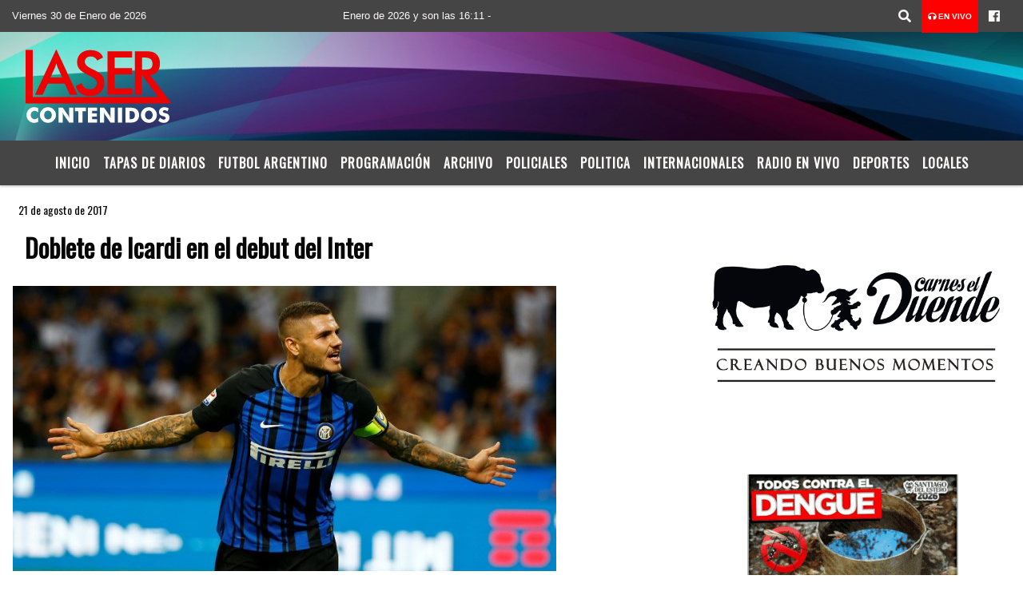

--- FILE ---
content_type: text/html; charset=UTF-8
request_url: https://lasercontenidos.com.ar/nota/6725/doblete-de-icardi-en-el-debut-del-inter
body_size: 14907
content:
<!DOCTYPE html>

<html lang="es">

<head>
    <meta charset="utf-8">


<meta http-equiv="X-UA-Compatible" content="IE=edge">
<meta name="viewport" content="width=device-width, initial-scale=1, user-scalable=no">

      <link href='https://fonts.googleapis.com/css?family=Oswald' rel='stylesheet' type='text/css'>            <link href='https://fonts.googleapis.com/css?family=Montserrat' rel='stylesheet' type='text/css'>
<title>Doblete de Icardi en el debut del Inter</title>
<meta name="description" content="<p>Por la primera fecha de la liga italiana el equipo de Milán se impuso 3-0 como local sobre Fiorentina con dos tantos del delantero rosarino y uno del croata<strong> Perisic</strong>. En el conjuto violeta hizo su estreno el delantero <strong>Gio Simeone.</strong>" />
<meta name="keywords" content=", , , , ">
<meta name="language" content="es" />
<!--
<link rel="canonical" href="https://lasercontenidos.com.ar/nota/6725/doblete-de-icardi-en-el-debut-del-inter" />
<link rel="amphtml" href="https://lasercontenidos.com.ar/nota-amp/6725/doblete-de-icardi-en-el-debut-del-inter"/>
-->
<meta property="og:type" content="article" />
<meta property="og:title" content='Doblete de Icardi en el debut del Inter' />
<meta property="og:description" content="<p>Por la primera fecha de la liga italiana el equipo de Milán se impuso 3-0 como local sobre Fiorentina con dos tantos del delantero rosarino y uno del croata<strong> Perisic</strong>. En el conjuto violeta hizo su estreno el delantero <strong>Gio Simeone.</strong>" />
<meta property="og:url" content="https://lasercontenidos.com.ar/nota/6725/doblete-de-icardi-en-el-debut-del-inter" />
<meta property="og:image" content="https://lasercontenidos.com.ar/08-2017/resize_doblete-de-icardi-en-el-debut-del-inter.jpg" /> 
<meta name="date" content="2017-08-21" scheme="YYYY-MM-DD">





<link rel="shortcut icon" href="https://lasercontenidos.com.ar/icono.ico" type="image/x-icon" />
<!-- Bootstrap CSS -->
    <link rel="stylesheet" href="https://stackpath.bootstrapcdn.com/bootstrap/4.3.1/css/bootstrap.min.css"
        integrity="sha384-ggOyR0iXCbMQv3Xipma34MD+dH/1fQ784/j6cY/iJTQUOhcWr7x9JvoRxT2MZw1T" crossorigin="anonymous">
<link href="https://recursos.x7.com.ar/css/delalora72new.css" rel="stylesheet">
<link rel="stylesheet" href="https://unpkg.com/flickity@2/dist/flickity.min.css"/>
<link href="https://use.fontawesome.com/releases/v5.0.6/css/all.css" rel="stylesheet">
<link rel="stylesheet" href="https://recursos.x7.com.ar/css/css/lightbox.min.css">



    <script src="https://code.jquery.com/jquery-3.4.1.min.js"
        integrity="sha256-CSXorXvZcTkaix6Yvo6HppcZGetbYMGWSFlBw8HfCJo=" crossorigin="anonymous"></script>
		<!-- HTML5 Shim and Respond.js IE8 support of HTML5 elements and media queries -->
		<!-- WARNING: Respond.js doesn t work if you view the page via file:// -->
		<!--[if lt IE 9]>
			<script src="https://oss.maxcdn.com/libs/html5shiv/3.7.0/html5shiv.js"></script>
			<script src="https://oss.maxcdn.com/libs/respond.js/1.4.2/respond.min.js"></script>
		<![endif]-->
<script>
                                                        (function(d, s, id) {
                                                        var js, fjs = d.getElementsByTagName(s)[0];
                                                        if (d.getElementById(id)) return;
                                                        js = d.createElement(s); js.id = id;
                                                        js.src = "//connect.facebook.net/es_LA/all.js#xfbml=1&appId=427523193949843";
                                                        fjs.parentNode.insertBefore(js, fjs);
                                                        }(document, 'script', 'facebook-jssdk'));
                                                    </script>


        <style>
        body {
                                background-color:#FFFFFF;
                    
                overflow-x: hidden;
                margin: 0 auto;

        }


        h1,
        h2,
        h3,
        h4,
        h5,
        h6 {
            margin-bottom: 10px;
            line-height: 1.1em;
            font-weight: 600;
            margin-top: 0;
            color: #060606;
            font-family: 'Oswald', sans-serif;
        }

        p {
            font-family: ;
        }

        .h3,
        h3 {
            font-size: 1rem;
        }

        h1 a,
        h2 a,
        h3 a,
        h4 a,
        h5 a,
        h6 a {
            display: block;
            color: #FBF8F8;
        }

        a:hover {

            color: #1900BA;

        }



        p > a {
            display: initial;
            color: #111;
            text-decoration: underline !important;
        }



        .navbar-nav .dropdown-menu {
            position: absolute;
            background-color: #454545;
        }


        .dropdown:hover>ul {

            display: block !important;

        }

        .dropdown ul li a {

            color: #FBF8F8;

        }


        .navbar-light .navbar-nav .nav-link:focus,
        .navbar-light .navbar-nav {
            color: #FBF8F8;

        }

        .nav-link:hover {
            color: #1900BA;

        }

        #logo {
            max-width: 3.2rem;
        }

        #logo:hover path {
            fill: #FBF8F8;

        }

        #logo:hover {

            color: #1900BA;

        }

        #logo2 {
            fill: #FFFFFF;
            max-width: 48px;
        }


        #logo3 {
            fill: #FFFFFF;
            max-width: 18px;
        }

        .color {
            color: #FBF8F8;
        }

        .btn-outline-primary.active,
        .btn-outline-primary:active,
        .show>.btn-outline-primary.dropdown-toggle {
            color: #454545;
            background-color: #FBF8F8;
            border: 3px solid #454545;
        }

        .btn-outline-primary:hover {
            color: #454545;
            background-color: #FBF8F8;
            border: 3px solid #454545;

        }

        .btn-outline-primary {
            color: #FBF8F8;
            background-color: #454545;
            border: 3px solid #FBF8F8;
        }

        footer p {
            margin-bottom: .25rem;
            color: #FBF8F8;
            font-weight: 300;
        }

        .facebook {
            display: block;
            float: right;
            background: #FBF8F8;
            margin-right: 37px !important;
        }

        .twitter {
            display: block;
            float: right;
            background: #FBF8F8;
        }

        .flickity-page-dots .dot {
            background: #FBF8F8;

        }

        .sidebar {
            will-change: min-height;
        }

        .sidebar__inner {
            transform: translate(0, 0);
            /* For browsers don't support translate3d. */
            transform: translate3d(0, 0, 0);
            will-change: position, transform;
        }

        .sidebar .widget .widget-title {
            font-size: 20px;
        }

        .widget-head {
            background-color: #454545 !important;
        }

        .widget-title {
            font-size: 25px;
            font-weight: 900;
            line-height: 1;
            text-transform: uppercase;
            margin-bottom: 0;
            color: #FBF8F8;
            font-family: 'Oswald', sans-serif;
        }

        /* ---- grid ---- */



        .topbar {

            border-bottom: 0;

            background-color: #454545;
            color: #FBF8F8;
        }


        .header {

                min-height: 130px;
            display: flex;
            align-items: center;


            background-position: center center;
                background-size: cover;
                background-repeat: no-repeat;
                background-image: url(https://recursos.x7.com.ar/recursos.radiosnethosting.com/texturas/30.png);
                -moz-background-size: cover;
                -webkit-background-size: cover;

                clear: both;


        }


        .header-right {
            float: right;
        }

        .logo {
            max-width: 80%;

        }

        .bg-light {

            background-color: #fff !important;
        }

        article {
            background: transparent;
            /*border-radius: 3px;
                                        border: 1px solid #e4e4e4;*/
        }

        .colorTitulo {
            color: #060606;
            font-weight: 800;
            letter-spacing: 1px;

        }



        .facebook {

            display: block;
            float: right;
            background-color:  !important;
            margin-right: 37px !important;
        }

        .twitter {

            display: block;
            float: right;
            background-color:  !important;
        }

        p.displaytitulo {
            height: 0;
            margin: 0;
            font-family: 'Montserrat', sans-serif !important;
            letter-spacing: 1px;
        }




        .carousel-caption {

            z-index: 10;
            padding: 4px 20px;
            /* padding-bottom: 20px;
                                position: absolute;
                            right: 0;
                            bottom: 0px;
                            left: 0;
                             */

            background-color: #45454599;

        }

        .carousel-caption h2 {
            color: #FBF8F8 !important;
            font-weight: 700;
            margin: 0;

            font-size: 2.5vw;
        }



        .localidad {
            font-family: 'Oswald', sans-serif;
            color: #FFFFFF;
            line-height: 1;

        }





        /* destacadas slider */

        .titulo {
            display: none;
            position: absolute;
            bottom: 0;
            height: 100%;
            width: 100%;
            padding: 20px 15px;
            background-color: #454545;
            opacity: 0.7;
        }


        .cub3r-caption {
            /*display:none;*/
            position: absolute;
            bottom: 0;
            left: 0;
            background-color: #45454599;
            width: 100%;
            padding: 0.5rem 0.75rem;
        }

        .cub3r-caption-text {
            color: #FBF8F8 !important;
        }

        .html-marquee {
            font-weight: 200;
            height: 40px !important;
            width: 100%;
            background-color: transparent !important;
            font-family: 'Montserrat', sans-serif !important;
            font-size: inherit !important;
            color: #FBF8F8 !important;
            letter-spacing: 0.5px;
        }

        marquee p {
            color: #FBF8F8 !important;
        }

        .texto-fecha {

            color: #FBF8F8;
        }

        .navbar-toggler-icon {
            color: #FBF8F8;
        }
    </style>
	</head>


<body>


<!-- ESTO ES LA CABECERA EL HEAD -->


<!-- climainfo     -->
    <style>
/* boton de whats app */
    .botonWasap {
        position: fixed;
        bottom: 26px;
        right: 26px;
        z-index: 1000;
        border-radius: 50% !important;
    }

    .botonWasap > i {
        font-size: 2rem;
        padding: 10px 6px;
    }


        .navbar{
            /* padding: 0px 0px 0px 15px!important;
            box-shadow: 2px 2px 3px #ccc;
            margin-bottom: 15px!important;*/
            background-color: #454545;
        }
        .nav-link {

            color: #FBF8F8;
            font-family: 'Oswald', sans-serif;
            font-weight: 700;
        }

        .caret{
        color: #454545;

        }

        .dropdown-menu {

            padding: 0;
        }

        .dropdown-menu li a{

            padding: .5rem;
            font-size: 1rem;

        }

            .dropdown-menu .nav-item .nav-link:hover{

            background-color: #454545;
            color: #1900BA;

        }


        .nav-item .dropdown:hover ul{
            display: block;

        }
        .topbar{
            /*border-bottom: 1px solid #e4e4e4;
            height: 42px!important;
            line-height: 38px;*/
        }
        .menuBusqueda{
            border: 0px none;
            width: 100%;
            position: absolute;
            will-change: transform;
            top: 0px;
            left: 0px;
            transform: translate3d(0px, 0px, 0px)!important;
            -webkit-transition: all 1s ease-in;
            -moz-transition: all 1s ease-in;
            -o-transition: all 1s ease-in;
            transition: all 1s ease-in;
        }

        .menuBusqueda2{
            border: 0px none;
            position: absolute;
            will-change: transform;
            top: 0px;
            left: 0px;
            transform: translate3d(0px, 0px, 0px)!important;
            -webkit-transition: all 1s ease-in;
            -moz-transition: all 1s ease-in;
            -o-transition: all 1s ease-in;
            transition: all 1s ease-in;

        }

        .menuBusqueda2 > form > input {
            min-height: 56px;
        }

        .submenu{
            font-size: 12px;
            font-weight: 200;
        }
        #logo4{
            fill: #FBF8F8;
            max-width: 18px;
        }
    </style>

    <div id="header-wrapper" class="">
            <div class="topbar">
                <div class="container-fluid">
                    <div class="row">

                        <div class="d-none d-sm-block col-sm-5 col-md-3 col-lg-4 pr-0" style="max-height: 40px;overflow: hidden;">
                                                                <p class="mb-0 texto-fecha" id="text-fecha">
                                                                                                                                                                                                                                                                                        Viernes                                                                                                                        30 de Enero de 2026                                </p>
                        </div>
                        <div class="d-none d-md-block col-md-4 col-lg-3 p-0">



                            
      <div class="marquee">
          <marquee scrollAmount="3">
                <p class="m-0">

                


                Hoy es                                                                                                                             Viernes                   30 de Enero de 2026   y son las 16:11

                -


                                
                </p>
          </marquee>
      </div>






                        </div>
                        <div class="col-12 col-sm-7 col-md-5 col-lg-5 p-0 text-right">
                            <ul class="mb-0 px-3 d-flex justify-content-end">

                                        <li class="">

                                                <a href="#" role="button" id="dropdownMenuLink" data-toggle="dropdown" aria-haspopup="true" aria-expanded="false" class="btn">
                                                    <i class="fas fa-search" style="color: #FBF8F8;"></i>
                                                </a>
                                                <div class="dropdown-menu menuBusqueda" style="border:0;width:100%;" aria-labelledby="dropdownMenuLink">
                                                    <form id="form1" name="form1" method="GET" action="https://lasercontenidos.com.ar/buscar.php">
                                                        <input name="busqueda" type="text" class="form-control" size="30" value="" id="inputString" onkeyup="lookup(this.value);" onblur="fill();" />
                                                        <input name="Submit" type="submit" class="btn btn-outline-primary my-2 my-sm-0" value="Buscar" />
                                                    </form>

                                                </div>

                                        </li>

                                        
                                            <li class="" style="background: red">

                                                <a class="px-2" target="_blank" href="https://lasercontenidos.com.ar/envivo"><small style="color: white;"><i class="fa fa-headphones"></i> <b>EN VIVO</b></small></a>

                                            </li>

                                        
                                        
                                                                                    <li class=""  >
                                                <a class="btn" target="_blank" href="https://www.facebook.com/fmlaser935?fref=ts"><i class="fab fa-facebook" aria-hidden="true" style=" color: #FBF8F8;"></i></a>
                                            </li>
                                        


                                        
                                        
                                        
                                        
                                        
                                        
                                        
                                        
                                        
                                      

                            </ul>

                        </div>
                    </div>
                </div>
            </div>

            <header class="container-fluid header">


                    <div class="container-fluid">


                        <div class="row">




                            <div class="d-none d-block  d-lg-block col-6 col-md-6">


                            
                                    <a href="https://lasercontenidos.com.ar/principal.php">
                                    <img src="https://www.xpace.com.ar/clientesradiosnet/logos/7b11b08c839f94e3062afe325a297a87.png"
                                        class="img-fluid"
                                        style="padding-top:20px; padding-bottom: 20px;max-height: 170px;"
                                        alt="Láser Contenidos - La Banda - Santiago del Estero" title="Láser Contenidos - La Banda - Santiago del Estero"></a>
                                
                            </div>


                            
                                <div  class="col-6 col-md-6 d-flex justify-content-center align-items-center">

                                  


                                </div>

                            
                        </div>
                    </div>
            </header>

    </div>

    <script>
            $(function(){

                jQuery('img.svg').each(function(){
                   var $img = jQuery(this);
                   var imgID = $img.attr('id');
                   var imgClass = $img.attr('class');
                   var imgURL = $img.attr('src');
                   //console.log('lalasl', imgURL);
                   jQuery.get(imgURL, function(data) {

                       // Get the SVG tag, ignore the rest
                       var $svg = jQuery(data).find('svg');

                       // Add replaced image's ID to the new SVG
                       if(typeof imgID !== 'undefined') {
                           $svg = $svg.attr('id', imgID);
                       }
                       // Add replaced image's classes to the new SVG
                       if(typeof imgClass !== 'undefined') {
                           $svg = $svg.attr('class', imgClass+' replaced-svg');
                       }

                       // Remove any invalid XML tags as per http://validator.w3.org
                       $svg = $svg.removeAttr('xmlns:a');

                       // Check if the viewport is set, else we gonna set it if we can.
                       /*if(!$svg.attr('viewBox') && $svg.attr('height') && $svg.attr('width')) {
                           $svg.attr('viewBox', '0 0 ' + $svg.attr('height') + ' ' + $svg.attr('width'))
                       }*/

                       // Replace image with new SVG
                       $img.replaceWith($svg);

                   }, 'xml');

                });
                });
        </script>

    <nav id="navigato" class="navbar navbar-default navbar-expand-lg">

        <button class="navbar-toggler" type="button" data-toggle="collapse" data-target="#myNavbar">

            <i class="fas fa-bars" style="color: #FBF8F8;"></i>

        </button>

        <!--a rel="home" href="https://lasercontenidos.com.ar/principal.php" class="navbar-brand d-lg-none " style="margin:0 auto;">
            <img class="img-fluid" style="max-height:35px;" src="//www.xpace.com.ar/clientesradiosnet/logos/7b11b08c839f94e3062afe325a297a87.png">
        </a-->

        <div class="collapse navbar-collapse justify-content-center" id="myNavbar" style="">

                        <ul class="navbar-nav " >


                                                            <li   class="nav-item" >

                                    <a class="nav-link"  href="https://lasercontenidos.com.ar/principal.php"

                                    >

                                     Inicio</a>

                                                                    </li>
                                                            <li   class="nav-item" >

                                    <a class="nav-link"  href="https://lasercontenidos.com.ar/diarios.php"

                                    >

                                     Tapas de Diarios</a>

                                                                    </li>
                                                            <li   class="nav-item" >

                                    <a class="nav-link"  href="https://lasercontenidos.com.ar/futbol.php"

                                    >

                                     Futbol Argentino</a>

                                                                    </li>
                                                            <li   class="nav-item" >

                                    <a class="nav-link"  href="https://lasercontenidos.com.ar/programacion.php"

                                    >

                                     Programación</a>

                                                                    </li>
                                                            <li   class="nav-item" >

                                    <a class="nav-link"  href="https://lasercontenidos.com.ar/archivo.php"

                                    >

                                     Archivo</a>

                                                                    </li>
                                                            <li   class="nav-item" >

                                    <a class="nav-link"  href="https://lasercontenidos.com.ar/noticias/5000041/policiales"

                                    >

                                     Policiales</a>

                                                                    </li>
                                                            <li   class="nav-item" >

                                    <a class="nav-link"  href="https://lasercontenidos.com.ar/noticias/5000039/politica-"

                                    >

                                     Politica</a>

                                                                    </li>
                                                            <li   class="nav-item" >

                                    <a class="nav-link"  href="https://lasercontenidos.com.ar/noticias/5000040/internacionales"

                                    >

                                     Internacionales </a>

                                                                    </li>
                                                            <li   class="nav-item" >

                                    <a class="nav-link"  href="javascript:ventanaSecundaria56('https://lasercontenidos.com.ar/envivo')"

                                    >

                                     Radio en Vivo</a>

                                                                    </li>
                                                            <li   class="nav-item" >

                                    <a class="nav-link"  href="https://lasercontenidos.com.ar/noticias/5000037/deportes"

                                    >

                                     Deportes</a>

                                                                    </li>
                                                            <li   class="nav-item" >

                                    <a class="nav-link"  href="https://lasercontenidos.com.ar/noticias/5000038/locales"

                                    >

                                     Locales </a>

                                                                    </li>
                            
                        </ul>

        </div>


    </nav>

    
    <nav id="navigato2" data-hidden="true" class="navbar navbar-default navbar-expand-lg show2">

        <button class="navbar-toggler" type="button" data-toggle="collapse" data-target="#myNavbar2">

            <i class="fas fa-bars" style="color: #FBF8F8;"></i>

        </button>

        <a id="fa" rel="home" href="https://lasercontenidos.com.ar/principal.php" class="navbar-brand d-lg-none yiyin text-center" style="margin:0 auto;">
            <img class="img-fluid" style="max-height:35px;" src="//www.xpace.com.ar/clientesradiosnet/logos/7b11b08c839f94e3062afe325a297a87.png">
        </a>

                    <div class="collapse navbar-collapse" id="myNavbar2" style="max-width:1140px;">

                        <ul class="navbar-nav mr-auto" >


                                                            <li   class="nav-item" >

                                    <a class="nav-link"  href="https://lasercontenidos.com.ar/principal.php"

                                    >

                                     Inicio</a>

                                                                    </li>
                                                            <li   class="nav-item" >

                                    <a class="nav-link"  href="https://lasercontenidos.com.ar/diarios.php"

                                    >

                                     Tapas de Diarios</a>

                                                                    </li>
                                                            <li   class="nav-item" >

                                    <a class="nav-link"  href="https://lasercontenidos.com.ar/futbol.php"

                                    >

                                     Futbol Argentino</a>

                                                                    </li>
                                                            <li   class="nav-item" >

                                    <a class="nav-link"  href="https://lasercontenidos.com.ar/programacion.php"

                                    >

                                     Programación</a>

                                                                    </li>
                                                            <li   class="nav-item" >

                                    <a class="nav-link"  href="https://lasercontenidos.com.ar/archivo.php"

                                    >

                                     Archivo</a>

                                                                    </li>
                                                            <li   class="nav-item" >

                                    <a class="nav-link"  href="https://lasercontenidos.com.ar/noticias/5000041/policiales"

                                    >

                                     Policiales</a>

                                                                    </li>
                                                            <li   class="nav-item" >

                                    <a class="nav-link"  href="https://lasercontenidos.com.ar/noticias/5000039/politica-"

                                    >

                                     Politica</a>

                                                                    </li>
                                                            <li   class="nav-item" >

                                    <a class="nav-link"  href="https://lasercontenidos.com.ar/noticias/5000040/internacionales"

                                    >

                                     Internacionales </a>

                                                                    </li>
                                                            <li   class="nav-item" >

                                    <a class="nav-link"  href="javascript:ventanaSecundaria56('https://lasercontenidos.com.ar/envivo')"

                                    >

                                     Radio en Vivo</a>

                                                                    </li>
                                                            <li   class="nav-item" >

                                    <a class="nav-link"  href="https://lasercontenidos.com.ar/noticias/5000037/deportes"

                                    >

                                     Deportes</a>

                                                                    </li>
                                                            <li   class="nav-item" >

                                    <a class="nav-link"  href="https://lasercontenidos.com.ar/noticias/5000038/locales"

                                    >

                                     Locales </a>

                                                                    </li>
                            

                        </ul>

                        <ul class="d-flex justify-content-end" style="list-style: none;padding:0;margin:0;">
                            <li class=""  >
                                <a href="#" role="button" id="dropdownMenuLink2" data-toggle="dropdown" aria-haspopup="true" aria-expanded="false" class="btn">
                                    <i class="fas fa-search" style="color: #FBF8F8;"></i>
                                </a>

                                <div class="dropdown-menu menuBusqueda2" style="border:0;width:100%;" aria-labelledby="dropdownMenuLink2">
                                    <form id="form1" name="form1" method="GET" action="https://lasercontenidos.com.ar/buscar.php">
                                        <input name="busqueda" type="text" class="form-control" size="30" value="" id="inputString" onkeyup="lookup(this.value);" onblur="fill();" />
                                        <input name="Submit" type="submit" class="btn btn-outline-primary my-2 my-sm-0" value="Buscar" />
                                    </form>

                                </div>

                            </li>

                              

                        </ul>

                    </div>
      <div id="result"></div>

    </nav>

    <style>
                 .show2{
                    position: fixed;
                    top: -90px;
                    z-index: 999;
                    width: 100%;

                 }
                 .show-top{
                    -webkit-transition: all 0.6s ease-in;
                    -moz-transition: all 0.6s ease-in;
                    -o-transition: all 0.6s ease-in;
                    transition: all 0.6s ease-in;
                    display: block!important;
                    position: fixed;
                    top: 0!important;
                    width: 100%;
                    background-color:#454545;
                 }
                 .yiyin{
                     width: calc(100% - 50px)!important;
                 }

    </style>




<!-- boton de whatsapp -->
    

        <!-- ESTO ES EL CUERPO DE LA PAGINA, PEUDE ESTAR CONTENIDO O NO -->


            <div class="bg-light container-fluid pt-3">

                <div id="main-content" class="row main">

                            <div id="content" class="content col-12 col-sm-8 p-0 col-md-8 col-lg-8 " >

                                <!-- ACA empieza -->



                                    <div class="col-lg-12 col-12 base-box2" style="display: flex; justify-content: space-between;">
                                        
                                        
                                                                                <div>
                                            <p class="m-0 py-1 px-2" style=";font-family:'Oswald', sans-serif;font-size:14px;color:#060606;">
                                                21 de agosto de 2017                                            </p>

                                        </div>
  
                                    </div>

                                    <div class="col-lg-12 col-12 base-box2 p-0 px-md-3">

                                        <div class="mb-3">

                                            <h2 style="padding: 15px;font-family:'Oswald', sans-serif;color:#060606;">Doblete de Icardi en el debut del Inter</h2>

                                        </div>

                                            
                                                <div class="col-lg-12 col-12 p-0">

                                                    
                                                                <div align="left"><img class="img-fluid"   src="
                                                                  https://lasercontenidos.com.ar/08-2017/resize_doblete-de-icardi-en-el-debut-del-inter.jpg"  /></div>
                                                    
                                                    
                                                </div>

                                            
                                            


                                        <div class="grid mt-3 fg">

                                                
                                            
                                        </div>


                                        <div class="col-lg-12 col-12 mb-3">

                                            <p style="font-family:;"><p>Por la primera fecha de la liga italiana el equipo de Milán se impuso 3-0 como local sobre Fiorentina con dos tantos del delantero rosarino y uno del croata<strong> Perisic</strong>. En el conjuto violeta hizo su estreno el delantero <strong>Gio Simeone.</strong></p>

                                        </div>





                                                                                    
                                            

                                            <div class="col-lg-12 col-12 mb-3">

                                                <!-- -->

                                                <div id="fb-root"></div>



                                                <!-- Rotativas -->

                                                <div class="col-lg-12 col-12 p-0 mb-3 d-flex justify-content-center py-3">

                                                    
                                                </div>

                                                <!-- Rotativas -->

                                                <div class="col-lg-12 col-12 p-0">

                                                        
                                                                                                                
                                                                                                                

                                                                                                                



                                                                                                                <!-- comienza el texto -->
                <span class="article-author">POR: Télam</span>
                <span class="article-date">20/08/2017 20:21:00</span>
              </span>
              <span class="article-share">
                <span class="article-share-fb">
                  <span class="fb-share-button" data-width="150" data-type="button_count" data-href="/article/details/197762/doblete-de-icardi-en-el-debut-del-inter"></span>
                </span>
                <span class="article-share-gp">
                  <span class="g-plus" data-action="share" data-annotation="bubble"></span>
                </span>
                <span class="article-share-tw"><h4 href="https://twitter.com/share" class="twitter-share-button" data-lang="es">Twittear</h4><script>!function(d,s,id){var js,fjs=d.getElementsByTagName(s)[0],p=/^http:/.test(d.location)?http:https;if(!d.getElementById(id)){js=d.createElement(s);js.id=id;js.src=p+://platform.twitter.com/widgets.js;fjs.parentNode.insertBefore(js,fjs);}}(document, script, twitter-wjs);</script></span>
              </span>
              <span class="article-text"><p>El delantero argentino <strong>Mauro Icardi</strong> marcó este domingo dos goles en la victoria de su equipo, Inter de Milán, sobre Fiorentina, con el debut del punta <strong>Giovanni Simeone</strong>, por 3-0 como local, en un partido correspondiente a la primera fecha de la Liga de Italia de fútbol.</p>

<p>El futbolista, recientemente convocado para el seleccionado argentino, sobresalió con su actuación y marcó los tantos a los 6 y 15 minutos del primer tiempo, respectivamente, siendo el primero producto de un tiro libre penal que le cometieron; el croata<strong> Iván Perisic</strong> (34m. ST) estableció el resultado definitivo.</p>

<p>Además, Simeone debutó en el conjunto perdedor tras firmar esta semana hasta el 2021 a cambio de 15 millones de euros, pero se le vio desconectado en el funcionamiento dentro de la cancha y salió a los 15m. del complemento. <br />
A su vez, los defensores nacionales <strong>Cristian Ansaldi</strong> (Inter) y<strong> Germán Pezzella</strong> (Fiorentina) estuvieron en los bancos de suplentes y no sumaron tiempo de juego. </p>

<p><strong>La jornada también arrojó los siguientes resultados: </strong>Crotone (<strong>Mauro Izco</strong>) 0-Milán (<strong>Mateo Musacchio</strong>) 3; Atalanta (<strong>Alejandro Gómez</strong> y <strong>José Palomino</strong>) 0-Roma (<strong>Diego Perotti</strong> y <strong>Federico Fazio</strong>) 1; Bolonia (<strong>Rodrigo Palacio</strong>) 1-Torino 1; Lazio 0-Spal 0; Sampdoria (<strong>Matías Silvestre</strong>) 2-Benevento 1; Sassuolo 0-Genoa <strong>(Santiago Gentiletti) 0; Udinese (Rodrigo De Paul) 1-Chievo (</strong>Lucas Castro) 2. </p>

<p>Los resultados del sábado: Juventus 3 (<strong>Higuaín </strong>y <strong>Dybala</strong>)-Cagliari 0; Hellas Verona 1-Nápoli 3. </p>

<p><strong>Posiciones</strong><br />
Inter, Juventus, Milán, Nápoli, Chievo Verona, Sampdoria y Roma tienen 3 puntos; Bolonia, Torino, Genoa, Sassuolo y Spal, 1; Benevento, Udinese, Atalanta, Cagliari, Hellas Verona, Crotone y Fiorentina, 0.</p>
<br><br><span id="playerFgBMDtChpasZ"></span>
<script type=text/javascript>/*
    jwplayer(playerFgBMDtChpasZ).setup({
        file: http://pubads.g.doubleclick.net/gampad/ads?sz=640x480&iu=/50588817/VideoNota&impl=s&gdfp_req=1&env=vp&output=xml_vast2&unviewed_position_start=1&url=[referrer_url]&description_url=[description_url]&correlator=[timestamp],
        image: //www.longtailvideo.com/content/images/jw-player/lWMJeVvV-876.jpg,
        width: 640,
        height: 360
    });*/
</script>
</span>
              <span style="float:left;margin-bottom:15px">
                <span class="banners banners-728-5" id="728-5" data-width="728">
                  <span class="banner"><script src="https://mona.admanmedia.com/go?id=3ef09231" id="hybs-3ef09231" async></script></span>
                  <span class="banner"><!--Carambola Script --> 
<img class="img-fluid" height=0 width=0 alt= src=//pixel.watch/pmlb /> 
<script data-cfasync="false" class="carambola_InContent" type="text/javascript" cbola_wid="0">  
(function (i,d,s,o,m,r,c,l,w,q,y,h,g) {  
var e=d.getElementById(r);if(e===null){  
var t = d.createElement(o); t.src = g; t.id = r; t.setAttribute(m, s);t.async = 1;var n=d.getElementsByTagName(o)[0];n.parentNode.insertBefore(t, n); 
var dt=new Date().getTime();  
try{i[l][w+y](h,i[l][q+y](h)+&+dt);}catch(er){i[h]=dt;}  
} else if(typeof i[c]!==undefined){i[c]++}  
else{i[c]=1;}  
})(window, document, InContent, script, mediaType, carambola_proxy,Cbola_IC,localStorage,set,get,Item,cbolaDt,//route.carambo.la/inimage/getlayer?pid=grpc73&did=112157&wid=0)  
</script>
</span>
                  <span class="banner"><!-- TAG START { player: "9333-817852-Cronica", owner: "ONE Video by AOL", for: "ONE Video by AOL" - BEINJS } --><span id="57b5eed254dea35b88494512" class="vdb_player vdb_57b5eed254dea35b8849451256bcd17ce4b018167fea5539">    <script type="text/javascript" src="//delivery.vidible.tv/jsonp/pid=57b5eed254dea35b88494512/56bcd17ce4b018167fea5539_bein.js"></script></span><!-- TAG END { date: 10/18/16 } --></span>
                </span>
              </span>
                                                                      
                                                </div>






                                                <!-- -->
                                                
                                                <!-- -->

                                                <!-- -->


                                                    


                                                <!-- -->

                                                <div class="col-lg-12 col-12">

                                                    <style>
                                                        .fb-like > span > iframe {
                                                            width: 2100%!important;
                                                        }
                                                    </style>

                                                    <div class="fb-like" data-href="https://lasercontenidos.com.ar/nota/6725/doblete-de-icardi-en-el-debut-del-inter"
                                                    data-layout="button_count" data-action="like" data-size="large" data-show-faces="true" data-share="true"></div>

                                                </div>

                                                <!-- -->

                                                <div class="col-lg-12 col-12">

                                                                                                        </div>

                                                <!-- Rotativas -->

                                                <div class="col-lg-12 col-12 p-0 mb-3 d-flex justify-content-center py-3">

                                                    
    <img src="https://lasercontenidos.com.ar/06-2025/5d020c1951bae8fe32fb9afb64c906ea.jpg"  class="img-fluid  img-responsive" />
                                                </div>

                                                <!-- Rotativas -->

                                                <div class="col-lg-12 col-12">

                                                    <h4>COMPARTIR:</h4>

                                                    <ul class="navbar-nav flex-row ml-md-auto d-md-flex">

                                                        <li class="nav-item">
                                                            <a style="margin-left:10px;" target="_blank" href="https://www.facebook.com/sharer.php?u=https://lasercontenidos.com.ar/nota/6725/doblete-de-icardi-en-el-debut-del-inter&t=Doblete de Icardi en el debut del Inter">
                                                                <i class="fab fa-facebook" style="font-size:30px;color:#111111; " aria-hidden="true"></i>
                                                            </a>
                                                        </li>

                                                        <li class="nav-item">
                                                            <a style="margin-left:10px;" target="_blank" href="https://twitter.com/share?original_referer=https://lasercontenidos.com.ar/nota/6725/&amp;source=tweetbutton&amp;text=&amp;url=https://lasercontenidos.com.ar/nota/6725/">
                                                                <i class="fab fa-twitter" style="font-size:30px;color:#111111; " aria-hidden="true"></i>
                                                            </a>
                                                        </li>

                                                        <li class="nav-item">
                                                            <a style="margin-left:10px;" target="_blank" href="https://api.whatsapp.com/send?text=*.*  https://lasercontenidos.com.ar/nota/6725/">
                                                                <i class="fab fa-whatsapp" style="font-size:30px;color:#111111; " aria-hidden="true"></i>
                                                            </a>
                                                        </li>
                                                    </ul>


                                                </div>

                                                <!-- -->

                                                <div class="col-lg-12 col-12 my-3 px-0 py-3">

                                                                <div class="col-12 col-lg-12 my-3 p-0">

                                                                    <h3 style="font-family:'Oswald', sans-serif;color:#060606;">Notas Relacionadas</h3>

                                                                </div>


                                                                <div class="main-carousel" data-flickity='{ "cellAlign": "left", "imagesLoaded": true, "wrapAround": true, "pageDots": false }'>


                                                                    


                                                                        <div class="carousel-cell col-12 col-md-4 col-lg-4 p-0">



                                                                                    
                                                                                    <a href="https://lasercontenidos.com.ar/nota/17999/la-municipalidad-de-la-banda-impulsa-el-programa-vacaciones-en-tu-ciudad-para-ninos-y-ninas">
                                                                                    <img class="img-fluid" src="https://lasercontenidos.com.ar/01-2026/resize_1768785634.jpeg" alt="La Municipalidad de La Banda impulsa el programa “Vacaciones en tu ciudad” para niños y niñas" width="100%"  /></a>

                                                                                    <div class="caption news-summary">
                                                                                        <a href="https://lasercontenidos.com.ar/nota/17999/la-municipalidad-de-la-banda-impulsa-el-programa-vacaciones-en-tu-ciudad-para-ninos-y-ninas"><h3>La Municipalidad de La Banda impulsa el programa “Vacaciones en tu ciudad” para niños y niñas</h3></a>
                                                                                    </div>


                                                                        </div>

                                                                        


                                                                        <div class="carousel-cell col-12 col-md-4 col-lg-4 p-0">



                                                                                    
                                                                                    <a href="https://lasercontenidos.com.ar/nota/17998/-el-municipio-refuerza-tareas-de-desmalezamiento-y-mantenimiento-de-desages-">
                                                                                    <img class="img-fluid" src="https://lasercontenidos.com.ar/01-2026/resize_1768785736.jpeg" alt=" El Municipio refuerza tareas de desmalezamiento y mantenimiento de desagües " width="100%"  /></a>

                                                                                    <div class="caption news-summary">
                                                                                        <a href="https://lasercontenidos.com.ar/nota/17998/-el-municipio-refuerza-tareas-de-desmalezamiento-y-mantenimiento-de-desages-"><h3> El Municipio refuerza tareas de desmalezamiento y mantenimiento de desagües </h3></a>
                                                                                    </div>


                                                                        </div>

                                                                        


                                                                        <div class="carousel-cell col-12 col-md-4 col-lg-4 p-0">



                                                                                    
                                                                                    <a href="https://lasercontenidos.com.ar/nota/17996/se-realizo-promocion-de-la-salud-en-la-plaza-belgrano">
                                                                                    <img class="img-fluid" src="https://lasercontenidos.com.ar/01-2026/resize_1768785383.jpeg" alt="Se realizó promoción de la salud en la Plaza Belgrano" width="100%"  /></a>

                                                                                    <div class="caption news-summary">
                                                                                        <a href="https://lasercontenidos.com.ar/nota/17996/se-realizo-promocion-de-la-salud-en-la-plaza-belgrano"><h3>Se realizó promoción de la salud en la Plaza Belgrano</h3></a>
                                                                                    </div>


                                                                        </div>

                                                                        


                                                                        <div class="carousel-cell col-12 col-md-4 col-lg-4 p-0">



                                                                                    
                                                                                    <a href="https://lasercontenidos.com.ar/nota/17994/nediani-habilito-la-octava-etapa-del-nuevo-sistema-de-iluminacion-led-en-el-barrio-centro">
                                                                                    <img class="img-fluid" src="https://lasercontenidos.com.ar/01-2026/resize_1767581049.jpg" alt="Nediani habilitó la octava etapa del nuevo sistema de iluminación LED en el barrio Centro" width="100%"  /></a>

                                                                                    <div class="caption news-summary">
                                                                                        <a href="https://lasercontenidos.com.ar/nota/17994/nediani-habilito-la-octava-etapa-del-nuevo-sistema-de-iluminacion-led-en-el-barrio-centro"><h3>Nediani habilitó la octava etapa del nuevo sistema de iluminación LED en el barrio Centro</h3></a>
                                                                                    </div>


                                                                        </div>

                                                                        


                                                                        <div class="carousel-cell col-12 col-md-4 col-lg-4 p-0">



                                                                                    
                                                                                    <a href="https://lasercontenidos.com.ar/nota/17992/la-casa-del-bicentenario-celebro-su-14-aniversario-con-una-muestra-artistica-">
                                                                                    <img class="img-fluid" src="https://lasercontenidos.com.ar/01-2026/resize_1767580719.jpeg" alt="La Casa del Bicentenario celebró su 14° Aniversario con una muestra artística " width="100%"  /></a>

                                                                                    <div class="caption news-summary">
                                                                                        <a href="https://lasercontenidos.com.ar/nota/17992/la-casa-del-bicentenario-celebro-su-14-aniversario-con-una-muestra-artistica-"><h3>La Casa del Bicentenario celebró su 14° Aniversario con una muestra artística </h3></a>
                                                                                    </div>


                                                                        </div>

                                                                        


                                                                        <div class="carousel-cell col-12 col-md-4 col-lg-4 p-0">



                                                                                    
                                                                                    <a href="https://lasercontenidos.com.ar/nota/17990/el-intendente-roger-e-nediani-agasajo-a-empleados-municipales-con-un-brindis-navideno">
                                                                                    <img class="img-fluid" src="https://lasercontenidos.com.ar/01-2026/resize_1767580272.jpeg" alt="El intendente Roger E. Nediani agasajó a empleados municipales con un  brindis navideño" width="100%"  /></a>

                                                                                    <div class="caption news-summary">
                                                                                        <a href="https://lasercontenidos.com.ar/nota/17990/el-intendente-roger-e-nediani-agasajo-a-empleados-municipales-con-un-brindis-navideno"><h3>El intendente Roger E. Nediani agasajó a empleados municipales con un  brindis navideño</h3></a>
                                                                                    </div>


                                                                        </div>

                                                                        


                                                                        <div class="carousel-cell col-12 col-md-4 col-lg-4 p-0">



                                                                                    
                                                                                    <a href="https://lasercontenidos.com.ar/nota/17989/nediani-entrego-distinciones-a-deportistas-bandenos-que-se-destacaron-a-nivel-nacional-e-internacional-en-el-2025">
                                                                                    <img class="img-fluid" src="https://lasercontenidos.com.ar/01-2026/resize_1767580416.jpeg" alt="Nediani entregó distinciones a deportistas bandeños que se destacaron a nivel nacional e internacional en el 2025" width="100%"  /></a>

                                                                                    <div class="caption news-summary">
                                                                                        <a href="https://lasercontenidos.com.ar/nota/17989/nediani-entrego-distinciones-a-deportistas-bandenos-que-se-destacaron-a-nivel-nacional-e-internacional-en-el-2025"><h3>Nediani entregó distinciones a deportistas bandeños que se destacaron a nivel nacional e internacional en el 2025</h3></a>
                                                                                    </div>


                                                                        </div>

                                                                        


                                                                        <div class="carousel-cell col-12 col-md-4 col-lg-4 p-0">



                                                                                    
                                                                                    <a href="https://lasercontenidos.com.ar/nota/17987/el-gobernador-elias-suarez-realizo-el-lanzamiento-del-programa-capacitacion-y-formacion-laboral-de-jovenes-santiago-crece-con-vos">
                                                                                    <img class="img-fluid" src="https://lasercontenidos.com.ar/12-2025/resize_1767148879.jpg" alt="El gobernador Elías Suárez realizó el lanzamiento del Programa Capacitación y Formación laboral de jóvenes “Santiago crece con vos”" width="100%"  /></a>

                                                                                    <div class="caption news-summary">
                                                                                        <a href="https://lasercontenidos.com.ar/nota/17987/el-gobernador-elias-suarez-realizo-el-lanzamiento-del-programa-capacitacion-y-formacion-laboral-de-jovenes-santiago-crece-con-vos"><h3>El gobernador Elías Suárez realizó el lanzamiento del Programa Capacitación y Formación laboral de jóvenes “Santiago crece con vos”</h3></a>
                                                                                    </div>


                                                                        </div>

                                                                                                                                        </div>


                                                </div>

                                                <!-- -->



                                                <!-- -->

                                                <div class="col-12">

                                                    
                                                </div>

                                            </div>

                                    </div>

                                <!-- ACA termina-->

                            </div>

                            <div id="sidebar" class="sidebar col-12 col-sm-4 col-md-4 p-0 col-lg-4 ">
                                    <div class="sidebar__inner">
                                         
 <div class="  grid-item2 col-12  "> <article style="margin-bottom:15px;">



    <div class="base-box2  col-lg-12 col-xs-6" style="text-align:center;padding:0;">




    <a class="" id="imagensidebar" href="	//www.facebook.com/Estanciaelduende.sgo/?locale=es_LA" target="_blank">
  
  <img  class="img-fluid" src="https://lasercontenidos.com.ar/07-2025/0b095db3c5d9c01b3c44f8d2a7663f92.jpg" />  </a>    


    </div>

</article>
 </div>  <div class="  grid-item2 col-12  "> <article style="margin-bottom:15px;">



    <div class="base-box2  col-lg-12 col-xs-6" style="text-align:center;padding:0;">




    <a class="" data-lightbox="example-set" id="imagensidebar" href="https://lasercontenidos.com.ar/01-2026/b9aa4cf413606144975b6ab481226248.gif" >



   
  
  <img  class="img-fluid" src="https://lasercontenidos.com.ar/01-2026/b9aa4cf413606144975b6ab481226248.gif" />  </a>    


    </div>

</article>
 </div>  <div class="  grid-item2 col-12  "> <article style="margin-bottom:15px;">



    <div class="base-box2  col-lg-12 col-xs-6" style="text-align:center;padding:0;">




    <a class="" data-lightbox="example-set" id="imagensidebar" href="https://lasercontenidos.com.ar/09-2024/e67b20d4aef501130e73508db58455b3.jpg" >



   
  
  <img  class="img-fluid" src="https://lasercontenidos.com.ar/09-2024/e67b20d4aef501130e73508db58455b3.jpg" />  </a>    


    </div>

</article>
 </div>  <div class="  grid-item2 col-12  "> <article style="margin-bottom:15px;">



    <div class="base-box2  col-lg-12 col-xs-6" style="text-align:center;padding:0;">




    <a class="" data-lightbox="example-set" id="imagensidebar" href="https://lasercontenidos.com.ar/04-2025/95a05ee9653d299a8782b4d664aa4c40.gif" >



   
  
  <img  class="img-fluid" src="https://lasercontenidos.com.ar/04-2025/95a05ee9653d299a8782b4d664aa4c40.gif" />  </a>    


    </div>

</article>
 </div>  <div class="  grid-item2 col-12  "> <article style="margin-bottom:15px;">



    <div class="base-box2  col-lg-12 col-xs-6" style="text-align:center;padding:0;">




    <a class="" data-lightbox="example-set" id="imagensidebar" href="https://lasercontenidos.com.ar/11-2024/a1c3c2e09f029ae5693bf561258bbf2d.jpg" >



   
  
  <img  class="img-fluid" src="https://lasercontenidos.com.ar/11-2024/a1c3c2e09f029ae5693bf561258bbf2d.jpg" />  </a>    


    </div>

</article>
 </div>  <div class="  grid-item2 col-12  "> <article style="margin-bottom:15px;">



    <div class="base-box2  col-lg-12 col-xs-6" style="text-align:center;padding:0;">




    <a class="" data-lightbox="example-set" id="imagensidebar" href="https://lasercontenidos.com.ar/09-2025/d614dd988a144659bee5efdea16f971d.jpg" >



   
  
  <img  class="img-fluid" src="https://lasercontenidos.com.ar/09-2025/d614dd988a144659bee5efdea16f971d.jpg" />  </a>    


    </div>

</article>
 </div>  <div class="  grid-item2 col-12  "> <article style="margin-bottom:15px;">



    <div class="base-box2  col-lg-12 col-xs-6" style="text-align:center;padding:0;">




    <a class="" data-lightbox="example-set" id="imagensidebar" href="https://lasercontenidos.com.ar/10-2025/f00e3911a5ca42f45a3c1fd8b32dd148.jpg" >



   
  
  <img  class="img-fluid" src="https://lasercontenidos.com.ar/10-2025/f00e3911a5ca42f45a3c1fd8b32dd148.jpg" />  </a>    


    </div>

</article>
 </div>  <div class="  grid-item2 col-12  "> <article style="margin-bottom:15px;">



    <div class="base-box2  col-lg-12 col-xs-6" style="text-align:center;padding:0;">




    <a class="" data-lightbox="example-set" id="imagensidebar" href="https://lasercontenidos.com.ar/12-2025/6b5f2aec4c6719132436bc91a14b7dd6.gif" >



   
  
  <img  class="img-fluid" src="https://lasercontenidos.com.ar/12-2025/6b5f2aec4c6719132436bc91a14b7dd6.gif" />  </a>    


    </div>

</article>
 </div>  <div class="  grid-item2 col-12  "> <article>

    <div class="base-box2">

        <div class="widget-head">

            <h3 class="widget-title">

                <span>BOLETÍN DE NOTICIAS</span>

            </h3>

        </div>


        <div class="col-12 border-bottom pb-3">

            <form method="POST" action="form_boletin.php" class="form">
                <div class="form-group text-center">
                <label for="correo">Reciba todas las noticias actualizadas</label>
                    <input type="email" name="email" id="correo" class="form-control" placeholder="Ingrese su correo electrónico" aria-describedby="helpId">
                    <button class="btn btn-outline-primary my-3" type="submit">Enviar</button>
                </div>
            </form>

        </div>

    </div>

</article>
 </div>  <div class="  grid-item2 col-12  "> <article style="margin-bottom:15px;">
    
    <div class="base-box2 col-lg-12 col-xs-6" style="text-align:center;padding:0;padding:0;">

   <a id="imagensidebar" href="//www." target="_blank"><img alt="PUBLICIDAD" class="img-fluid"  src="https://lasercontenidos.com.ar/06-2014/resize_1403786546.jpg" />  </a>      </div>
    </article> </div>  <div class="  grid-item2 col-12  "> 
<article style="margin-bottom:20px;">
    <div class="base-box2">
  <div style="display:block;">
    
     
        <div class="widget-head">
                    <h3 class="widget-title">
                        <span>HOY ES</span>
                    </h3>
        </div>
            
        
      <div class="col-12 p-3 text-center">
      
        
        <div >
        <span style=";font-family:'Oswald', sans-serif;font-size:24px;color:#060606;">
        </span>
        
        <div class="text-center">
                     
           

                   

                   

                   

                   

                  
                    <h4>Viernes</h4>
                    
                   

                <p>30 de Enero de 2026</p> 
            
            </div>
        
     
       </div>
    </div>
  </div>
</div></article> </div> 
<div class="  grid-item2 col-12  ">

       
</div>

 <div class="  grid-item2 col-12  "> <article style="margin-bottom:15px;">
    
    <div class="base-box2 col-lg-12 col-xs-6" style="text-align:center;padding:0;padding:0;">

    </div>
    </article> </div>  <div class="  grid-item2 col-12  ">  </div>  <div class="  grid-item2 col-12  ">                         <article style="margin-bottom:20px;">

                          <div class="base-box2">



                                  <div class="widget-head" style="margin-bottom: 16px;">

                                      <h3 class="widget-title"><span>DIARIOS DE HOY</span></h3>

                                  </div>



                                  <!-- TABLE CONSTRUCTION-->
                                          <table id='table2' style="text-align:center; width: 100%;">
                                              <!-- HEADING FORMATION -->
                                          


                                              <script>
                                                  $(document).ready(function () {

                                                      // FETCHING DATA FROM JSON FILE
                                                      $.getJSON("https://www6.guiadeargentina.com.ar/api/v1/preferencias/diarios_json.php",
                                                              function (data2) {
                                                          var student2 = '';

                                                          // ITERATING THROUGH OBJECTS
                                                          $.each(data2, function (key, value2) {

                                                              //CONSTRUCTION OF ROWS HAVING
                                                              // DATA FROM JSON OBJECT
               


                                    student2 += '<tr><td>';


                                                              student2 += '<a class="" data-lightbox="example-set" id="imagensidebar" href="' +
                                                                  value2.clarin_grande + '">';
                                                                  
                                                                     student2 += '<img src=' +
                                                                  value2.clarin_chico + '>';
                                                                  
                                                                  
                                                                  
                                                                                                                          
                                                                  
                                                                                                      
                                                                  
                                                                  
                                                                                    
                                                                  
                                                                  
                                                                    student2 += '</a>';

                                                                  
                                                                  student2 += '</td>';

                                                   
                                                              student2 += '</tr>';
                                                          });

                                                          //INSERTING ROWS INTO TABLE
                                                          $('#table2').append(student2);
                                                      });
                                                  });
                                              </script>






</table>
  </div> <div class="col-12" style="text-align:center">
<a href="https://lasercontenidos.com.ar/diarios.php">VER MÁS TAPAS</a></div>
</article>
 </div>                                     </div>
                            </div>

                </div>

            </div>

            <!-- esto es el footer -->
            
<div class="wrapper bg-light pt-3 m-0" id="wrapper-footer">
  <div class="widget-head col-12 col-sm-12 col-md-12 col-lg-12 mb-3" style="">
    <div class="container-fluid">
      <h3 class="widget-title">
        <span>Redes Sociales</span>
      </h3>
    </div>
  </div>

  <div id="redes-fondo"
    class="container-fluid">
    <div class="row">      <div class="col-12 col-sm-6 col-md-4 mb-3">

         <a href="https://www.facebook.com/fmlaser935?fref=ts" target="_blank"><img src="https://original.radiosnet.com.ar/face.jpg" class="img-fluid"></a>

         

      </div>      <div class="col-12 col-sm-12 col-md-4 mb-3">
          <iframe src="https://lasercontenidos.com.ar/twitter.php" frameborder="0" width="100%" height="400px"> </iframe>
      </div>

    
      <div class="col-12 col-sm-12 col-md-4 mb-3">

                <div class="col-12 p-x2 my-3"><p><a href="/cdn-cgi/l/email-protection" class="__cf_email__" data-cfemail="aecbcadb80cbddcdc1c2cfc0c1eec9c3cfc7c280cdc1c3">[email&#160;protected]</a> o sino le das Me Gusta a nuestra pagina en Facebook,nos buscas como&nbsp; Radio Laser 93.5</p>
</div>
        <div class="social">
          <ul class="p-0 d-flex" style="list-style:none;">
                                    <li class=" ">
              <a class=" " target="_blank" href="https://www.facebook.com/fmlaser935?fref=ts">
                <h2 class="m-0"><i class="fab fa-facebook" aria-hidden="true"></i></h2>
              </a>
            </li>
                                                                        
                                                
          </ul>
        </div>
      </div>

    </div>
  </div>

  <div class="col-12">

    <footer class="site-footer" id="colophon">

      <div class="site-info container-fluid">

        <div class="row">

          <div class="col-md-8">
            <h1 class="navbar-brand mb-0"><a rel="home" href="principal.php" title="">

                <img class="img-fluid custom-logo" width="201" height="31" src="https://www.xpace.com.ar/clientesradiosnet/logos/7b11b08c839f94e3062afe325a297a87.png"></a></h1>
            <span class="copyright"> Láser Contenidos - La Banda - Santiago del Estero - Todos los derechos reservados ©
              2026</span>
          </div>

          <div class="col-md-4 d-none">
            <span>Desarrollado por</span>
            <a href="https://www.radiosnet.com.ar/" target="_blank" class="surhive-link">
              <img src="https://www.xpace.com.ar/clientesradiosnet/logos/7b11b08c839f94e3062afe325a297a87.png" class="surhive" width="100%" height="auto"
                alt="RadiosNet">
            </a>
          </div>

        </div>

      </div>

    </footer>
    <script data-cfasync="false" src="/cdn-cgi/scripts/5c5dd728/cloudflare-static/email-decode.min.js"></script><script>
        var TIMEOUT = null;

        $(window).on('resize', function() {
            if(TIMEOUT === null) {
                TIMEOUT = window.setTimeout(function() {
                    TIMEOUT = null;
                    //fb_iframe_widget class is added after first FB.FXBML.parse()
                    //fb_iframe_widget_fluid is added in same situation, but only for mobile devices (tablets, phones)
                    //By removing those classes FB.XFBML.parse() will reset the plugin widths.
                    $('.fb-page').removeClass('fb_iframe_widget fb_iframe_widget_fluid');

                    FB.XFBML.parse();
                }, 1000);
            }
        });
    </script>
  </div>
</div>

            <footer class="py-2" style="max-height: 100px;background-color:#fff;">
    <div class="container-fluid">
        <div class="row text-center">
            <div class="col-12 text-center">
                <ul style="list-style:none;" class="d-flex justify-content-center align-items-center mb-0">
                    <li><i style="color:#111111;font-size: 11px;letter-spacing: 1px;">Desarrollado por  </i></li>
                    <li><a target="_blank" class="stretched-link" href="https://radiosnet.com.ar/">
                    <img class="img-fluid" style="max-width: 100px;" alt="RadiosNet" src="https://radiosnet.com.ar/img/core-img/logo.png">
                </a></li>
                </ul>
                
                
            </div>
        </div>
    </div>
</footer>		    <!-- termina el footer -->
		    <script>
    // Set the options to make LazyLoad self-initialize
    window.lazyLoadOptions = {
        elements_selector: ".lazy",
        // ... more custom settings?
    };
    // Listen to the initialization event and get the instance of LazyLoad
   // window.addEventListener('LazyLoad::Initialized', function (event) {
   //     window.lazyLoadInstance = event.detail.instance;
   // }, false);
</script>
<script async src="https://cdn.jsdelivr.net/npm/vanilla-lazyload@12.4.0/dist/lazyload.min.js"></script>

<script src="https://cdnjs.cloudflare.com/ajax/libs/wow/1.1.2/wow.min.js"></script>
        <script>
           // new WOW().init();
            //  console.log('asdasd34');
        </script>
    <!-- ESTO SON TODOS LOS JS QUE USA EL SITIO -->
    <script src="https://cdnjs.cloudflare.com/ajax/libs/popper.js/1.14.7/umd/popper.min.js"
        integrity="sha384-UO2eT0CpHqdSJQ6hJty5KVphtPhzWj9WO1clHTMGa3JDZwrnQq4sF86dIHNDz0W1" crossorigin="anonymous">
    </script>
    <script src="https://stackpath.bootstrapcdn.com/bootstrap/4.3.1/js/bootstrap.min.js"
        integrity="sha384-JjSmVgyd0p3pXB1rRibZUAYoIIy6OrQ6VrjIEaFf/nJGzIxFDsf4x0xIM+B07jRM" crossorigin="anonymous">
    </script>
    <script src="https://recursos.x7.com.ar/css/js/lightbox-plus-jquery.min.js"></script>
            <script src="https://lasercontenidos.com.ar/js/jquery.fittext.js"></script>
            <script src="https://unpkg.com/isotope-layout@3/dist/isotope.pkgd.js"></script>
            <script src="https://unpkg.com/flickity@2/dist/flickity.pkgd.min.js"></script>
            <script type="text/javascript">
            window.setInterval(function(){
            /*$('.grid').isotope({
            itemSelector: '.grid-item'
            });
            }, 2000);*/});
            </script>
            <script type="text/javascript">
            window.setInterval(function(){
            $('.grid2').isotope({
            itemSelector: '.grid-item2'
            });
            }, 2000);

            </script>
            <script language=javascript>
            function ventanaSecundaria56 (URL){
            window.open(URL,"ventana1","width=960,height=630,scrollbars=NO")
            }
            </script>

                <!--script type="text/javascript" src="https://lasercontenidos.com.ar/js/rAF.js"></script>
    <script type="text/javascript" src="https://lasercontenidos.com.ar/js/ResizeSensor.js"></script>
    <script type="text/javascript" src="https://cdn.jsdelivr.net/npm/sticky-sidebar@3.3.1/dist/sticky-sidebar.js">
    </script-->

    <script type="text/javascript">

             var TIMEOUT = null;

            $(window).on('resize', function () {
                if (TIMEOUT === null) {
                    TIMEOUT = window.setTimeout(function () {
                        TIMEOUT = null;
                        //fb_iframe_widget class is added after first FB.FXBML.parse()
                        //fb_iframe_widget_fluid is added in same situation, but only for mobile devices (tablets, phones)
                        //By removing those classes FB.XFBML.parse() will reset the plugin widths.
                        $('.fb-page').removeClass('fb_iframe_widget fb_iframe_widget_fluid');

                        FB.XFBML.parse();
                    }, 300);
                }
            });


        // console.log(sidebar);
        //$(function() {
//
        //  let valorDelSidebar = document.querySelector('.sidebar__inner');
        //  console.log(valorDelSidebar);
        //  if (valorDelSidebar.childElementCount == 0){
        //      document.querySelector('#sidebar').classList = 'd-none';
        //      document.querySelector('#content').classList = 'col-12';
        //  } else {
        //      var sidebar = new StickySidebar('#sidebar', {
        //          containerSelector: '#main-content',
        //          innerWrapperSelector: '.sidebar__inner',
        //          resizeSensor: true,
        //          topSpacing: 60,
        //          bottomSpacing: 20,
        //          minWidth: 768
        //    });
        //  }
//
        //});



    var a = $(".carousel-captionh1").fitText(1.2, { minFontSize: '14px', maxFontSize: '18px' });
        $(".colorTitulo").fitText(1.2, { minFontSize: '14px', maxFontSize: '24px' });
        $(".carousel-caption h2").fitText(1.2, { minFontSize: '14px', maxFontSize: '30px' });
        $(".tituloVideo").fitText(1.2, { minFontSize: '14px', maxFontSize: '30px' });
        $(".tarso").fitText(1.2, { minFontSize: '20px', maxFontSize: '50px' });
        $(".tarso2").fitText(1.2, { minFontSize: '5px', maxFontSize: '11px' });

        jQuery('img.svg').each(function(){
           var $img = jQuery(this);
           var imgID = $img.attr('id');
           var imgClass = $img.attr('class');
           var imgURL = $img.attr('src');
           //console.log('lalasl', imgURL);
           jQuery.get(imgURL, function(data) {

               // Get the SVG tag, ignore the rest
               var $svg = jQuery(data).find('svg');

               // Add replaced image's ID to the new SVG
               if(typeof imgID !== 'undefined') {
                   $svg = $svg.attr('id', imgID);
               }
               // Add replaced image's classes to the new SVG
               if(typeof imgClass !== 'undefined') {
                   $svg = $svg.attr('class', imgClass+' replaced-svg');
               }

               // Remove any invalid XML tags as per http://validator.w3.org
               $svg = $svg.removeAttr('xmlns:a');

               // Check if the viewport is set, else we gonna set it if we can.
               /*if(!$svg.attr('viewBox') && $svg.attr('height') && $svg.attr('width')) {
                   $svg.attr('viewBox', '0 0 ' + $svg.attr('height') + ' ' + $svg.attr('width'))
               }*/

               // Replace image with new SVG
               $img.replaceWith($svg);

           }, 'xml');

        });
    });
            </script>

<div id="fb-root"></div>
<script>(function(d, s, id) {
  var js, fjs = d.getElementsByTagName(s)[0];
  if (d.getElementById(id)) return;
  js = d.createElement(s); js.id = id;
  js.src = "//connect.facebook.net/es_LA/all.js#xfbml=1&appId=427523193949843";
  fjs.parentNode.insertBefore(js, fjs);
}(document, 'script', 'facebook-jssdk'));</script>

<style>

    #facebook-jssdk-iframe { display: none; }

</style>

<script>
  (function(i,s,o,g,r,a,m){i['GoogleAnalyticsObject']=r;i[r]=i[r]||function(){
  (i[r].q=i[r].q||[]).push(arguments)},i[r].l=1*new Date();a=s.createElement(o),
  m=s.getElementsByTagName(o)[0];a.async=1;a.src=g;m.parentNode.insertBefore(a,m)
  })(window,document,'script','//www.google-analytics.com/analytics.js','ga');

  ga('create', 'UA-23157443-1', 'auto');
  ga('send', 'pageview');

  
</script>
<!-- SITIO DESARROLLADO POR RADIOSNET.COM.AR -->


<script defer src="https://static.cloudflareinsights.com/beacon.min.js/vcd15cbe7772f49c399c6a5babf22c1241717689176015" integrity="sha512-ZpsOmlRQV6y907TI0dKBHq9Md29nnaEIPlkf84rnaERnq6zvWvPUqr2ft8M1aS28oN72PdrCzSjY4U6VaAw1EQ==" data-cf-beacon='{"version":"2024.11.0","token":"647bb57b7449480dae939b82b789c170","r":1,"server_timing":{"name":{"cfCacheStatus":true,"cfEdge":true,"cfExtPri":true,"cfL4":true,"cfOrigin":true,"cfSpeedBrain":true},"location_startswith":null}}' crossorigin="anonymous"></script>
</body>
</html>
